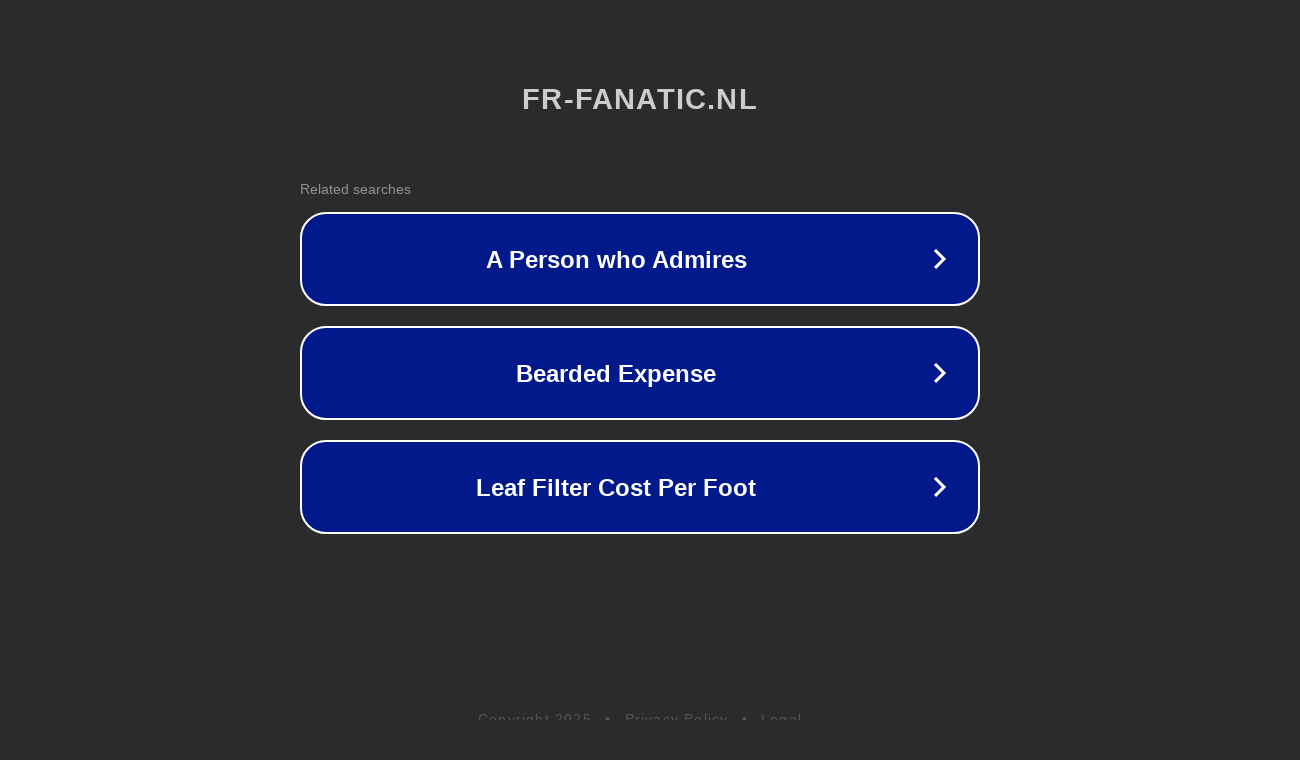

--- FILE ---
content_type: text/html; charset=utf-8
request_url: https://www.fr-fanatic.nl/waarschuwing-van-rutten-voor-erwin-mulder/
body_size: 1110
content:
<!doctype html>
<html data-adblockkey="MFwwDQYJKoZIhvcNAQEBBQADSwAwSAJBANDrp2lz7AOmADaN8tA50LsWcjLFyQFcb/P2Txc58oYOeILb3vBw7J6f4pamkAQVSQuqYsKx3YzdUHCvbVZvFUsCAwEAAQ==_FutE0iRhUm3RDLwlr8sAj01v92ZUC8G0hoiiYiqDyq9BN5mhoPbRvVL4qBpeP5GnJMDCTduM9+vhJEX0puK4TQ==" lang="en" style="background: #2B2B2B;">
<head>
    <meta charset="utf-8">
    <meta name="viewport" content="width=device-width, initial-scale=1">
    <link rel="icon" href="[data-uri]">
    <link rel="preconnect" href="https://www.google.com" crossorigin>
</head>
<body>
<div id="target" style="opacity: 0"></div>
<script>window.park = "[base64]";</script>
<script src="/bdaiybozn.js"></script>
</body>
</html>
